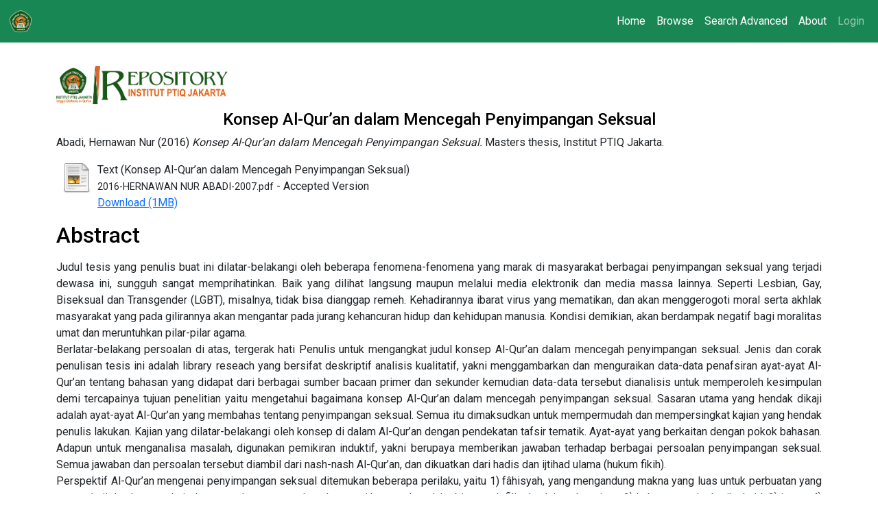

--- FILE ---
content_type: text/html; charset=utf-8
request_url: https://repository.ptiq.ac.id/id/eprint/101/
body_size: 6081
content:
<!DOCTYPE html PUBLIC "-//W3C//DTD XHTML 1.0 Transitional//EN" "http://www.w3.org/TR/xhtml1/DTD/xhtml1-transitional.dtd">
<html xmlns="http://www.w3.org/1999/xhtml" lang="en">
  <head>
    <meta http-equiv="X-UA-Compatible" content="IE=edge" />
    <meta name="viewport" content="width=device-width, initial-scale=1" />
    <title> Konsep Al-Qur’an dalam Mencegah Penyimpangan Seksual  - INSTITUTIONAL REPOSITORY</title>
    <link rel="apple-touch-icon" sizes="57x57" href="/images/icon/apple-icon-57x57.png" />
    <link rel="apple-touch-icon" sizes="60x60" href="/images/icon/apple-icon-60x60.png" />
    <link rel="apple-touch-icon" sizes="72x72" href="/images/icon/apple-icon-72x72.png" />
    <link rel="apple-touch-icon" sizes="76x76" href="/images/icon/apple-icon-76x76.png" />
    <link rel="apple-touch-icon" sizes="114x114" href="/images/icon/apple-icon-114x114.png" />
    <link rel="apple-touch-icon" sizes="120x120" href="/images/icon/apple-icon-120x120.png" />
    <link rel="apple-touch-icon" sizes="144x144" href="/images/icon/apple-icon-144x144.png" />
    <link rel="apple-touch-icon" sizes="152x152" href="/images/icon/apple-icon-152x152.png" />
    <link rel="apple-touch-icon" sizes="180x180" href="/images/icon/apple-icon-180x180.png" />
    <link rel="icon" type="image/png" sizes="192x192" href="/images/icon/android-icon-192x192.png" />
    <link rel="icon" type="image/png" sizes="32x32" href="/images/icon/favicon-32x32.png" />
    <link rel="icon" type="image/png" sizes="96x96" href="/images/icon/favicon-96x96.png" />
    <link rel="icon" type="image/png" sizes="16x16" href="/images/icon/favicon-16x16.png" />
    <link rel="manifest" href="/images/manifest.json" />
    <meta name="msapplication-TileColor" content="#078c47" />
    <meta name="msapplication-TileImage" content="/images/icon/ms-icon-144x144.png" />
    <meta name="theme-color" content="#078c47" />
    <meta name="eprints.eprintid" content="101" />
<meta name="eprints.rev_number" content="8" />
<meta name="eprints.eprint_status" content="archive" />
<meta name="eprints.userid" content="2" />
<meta name="eprints.dir" content="disk0/00/00/01/01" />
<meta name="eprints.datestamp" content="2021-08-25 08:10:01" />
<meta name="eprints.lastmod" content="2021-08-25 08:10:01" />
<meta name="eprints.status_changed" content="2021-08-25 08:10:01" />
<meta name="eprints.type" content="thesis" />
<meta name="eprints.metadata_visibility" content="show" />
<meta name="eprints.creators_name" content="Abadi, Hernawan Nur" />
<meta name="eprints.title" content="Konsep Al-Qur’an dalam Mencegah Penyimpangan Seksual" />
<meta name="eprints.ispublished" content="pub" />
<meta name="eprints.subjects" content="2X1" />
<meta name="eprints.subjects" content="2X4.543" />
<meta name="eprints.divisions" content="sch_pasca_iqt_tesis" />
<meta name="eprints.abstract" content="Judul tesis yang penulis buat ini dilatar-belakangi oleh beberapa fenomena-fenomena yang marak di masyarakat berbagai penyimpangan seksual yang terjadi dewasa ini, sungguh sangat memprihatinkan. Baik yang dilihat langsung maupun melalui media elektronik dan media massa lainnya. Seperti Lesbian, Gay, Biseksual dan Transgender (LGBT), misalnya, tidak bisa dianggap remeh. Kehadirannya ibarat virus yang mematikan, dan akan menggerogoti moral serta akhlak masyarakat yang pada  gilirannya  akan  mengantar  pada  jurang  kehancuran  hidup  dan  kehidupan manusia.   Kondisi  demikian,  akan  berdampak  negatif  bagi  moralitas  umat  dan meruntuhkan pilar-pilar agama.
Berlatar-belakang persoalan di atas, tergerak hati Penulis untuk mengangkat judul  konsep Al-Qur’an dalam mencegah penyimpangan seksual. Jenis dan corak penulisan  tesis ini adalah library reseach yang bersifat deskriptif analisis kualitatif, yakni  menggambarkan dan menguraikan data-data penafsiran ayat-ayat Al-Qur’an tentang  bahasan  yang didapat  dari  berbagai  sumber bacaan  primer dan  sekunder kemudian   data-data   tersebut   dianalisis   untuk   memperoleh   kesimpulan   demi tercapainya tujuan penelitian yaitu mengetahui bagaimana konsep Al-Qur’an dalam mencegah penyimpangan seksual. Sasaran utama yang hendak dikaji adalah ayat-ayat Al-Qur’an  yang membahas tentang penyimpangan seksual. Semua itu dimaksudkan untuk mempermudah dan mempersingkat kajian yang hendak penulis lakukan. Kajian yang  dilatar-belakangi oleh konsep di dalam Al-Qur’an dengan pendekatan tafsir tematik. Ayat-ayat yang berkaitan dengan pokok bahasan. Adapun untuk menganalisa masalah,   digunakan  pemikiran  induktif,  yakni  berupaya  memberikan  jawaban terhadap  berbagai persoalan penyimpangan seksual. Semua jawaban dan persoalan tersebut diambil dari nash-nash Al-Qur’an, dan dikuatkan dari hadis dan ijtihad ulama (hukum fikih).
Perspektif Al-Qur’an mengenai penyimpangan seksual ditemukan beberapa perilaku, yaitu 1) fâhisyah, yang mengandung makna yang luas untuk perbuatan yang sangat  keji  dan  kotor  terkait  dengan  pelanggaran  seksual,  seperti  homoseksual, lesbian, pedofilia dan lain sebagainya, 2) hubungan seks ketika haid, 3) inses, 4) hubungan seks dengan binatang.
Dengan pendekatan ini, penulis membatasi diri pada hal-hal yang dijelaskan oleh Al-Qur’an dan pandangan para ahli, termasuk dalam pemilihan tema, dan hanya menggunakan kosa kata atau term yang digunakan oleh Al-Qur’an dan pandangan para ahli. Penulisan dalam tesis ini, diarahkan pada hal-hal yang berkenaan gambaran pencegahan dari sisi Kitab Suci Al-Qur’an. Hasil penelitian ini menunjukkan bahwa terdapat beberapa konsep  yang ditawarkan Al-Qur’an untuk mencegah  terjadinya penyimpangan seksual: 1) mengajarkan pendidikan seks, 2) menghentikan penyiaran pornografi  dan  pornoaksi,  3)  memberikan  sanksi  yang  tegas,  dan  4)  mendirikan shalat, sebagai penentu keselamatan. Wa Allâhu a’lam bi ash shawwâb." />
<meta name="eprints.date" content="2016" />
<meta name="eprints.date_type" content="published" />
<meta name="eprints.full_text_status" content="public" />
<meta name="eprints.institution" content="Institut PTIQ Jakarta" />
<meta name="eprints.department" content="Program Pascasarjana" />
<meta name="eprints.thesis_type" content="masters" />
<meta name="eprints.thesis_name" content="other" />
<meta name="eprints.citation" content="  Abadi, Hernawan Nur  (2016) Konsep Al-Qur’an dalam Mencegah Penyimpangan Seksual.  Masters thesis, Institut PTIQ Jakarta.   " />
<meta name="eprints.document_url" content="https://repository.ptiq.ac.id/id/eprint/101/1/2016-HERNAWAN%20NUR%20ABADI-2007.pdf" />
<link rel="schema.DC" href="http://purl.org/DC/elements/1.0/" />
<meta name="DC.relation" content="https://repository.ptiq.ac.id/id/eprint/101/" />
<meta name="DC.title" content="Konsep Al-Qur’an dalam Mencegah Penyimpangan Seksual" />
<meta name="DC.creator" content="Abadi, Hernawan Nur" />
<meta name="DC.subject" content="2X1. Al-qur'an dan Ilmu yang Berkaitan" />
<meta name="DC.subject" content="2X4.543. Penyimpangan Seksual" />
<meta name="DC.description" content="Judul tesis yang penulis buat ini dilatar-belakangi oleh beberapa fenomena-fenomena yang marak di masyarakat berbagai penyimpangan seksual yang terjadi dewasa ini, sungguh sangat memprihatinkan. Baik yang dilihat langsung maupun melalui media elektronik dan media massa lainnya. Seperti Lesbian, Gay, Biseksual dan Transgender (LGBT), misalnya, tidak bisa dianggap remeh. Kehadirannya ibarat virus yang mematikan, dan akan menggerogoti moral serta akhlak masyarakat yang pada  gilirannya  akan  mengantar  pada  jurang  kehancuran  hidup  dan  kehidupan manusia.   Kondisi  demikian,  akan  berdampak  negatif  bagi  moralitas  umat  dan meruntuhkan pilar-pilar agama.
Berlatar-belakang persoalan di atas, tergerak hati Penulis untuk mengangkat judul  konsep Al-Qur’an dalam mencegah penyimpangan seksual. Jenis dan corak penulisan  tesis ini adalah library reseach yang bersifat deskriptif analisis kualitatif, yakni  menggambarkan dan menguraikan data-data penafsiran ayat-ayat Al-Qur’an tentang  bahasan  yang didapat  dari  berbagai  sumber bacaan  primer dan  sekunder kemudian   data-data   tersebut   dianalisis   untuk   memperoleh   kesimpulan   demi tercapainya tujuan penelitian yaitu mengetahui bagaimana konsep Al-Qur’an dalam mencegah penyimpangan seksual. Sasaran utama yang hendak dikaji adalah ayat-ayat Al-Qur’an  yang membahas tentang penyimpangan seksual. Semua itu dimaksudkan untuk mempermudah dan mempersingkat kajian yang hendak penulis lakukan. Kajian yang  dilatar-belakangi oleh konsep di dalam Al-Qur’an dengan pendekatan tafsir tematik. Ayat-ayat yang berkaitan dengan pokok bahasan. Adapun untuk menganalisa masalah,   digunakan  pemikiran  induktif,  yakni  berupaya  memberikan  jawaban terhadap  berbagai persoalan penyimpangan seksual. Semua jawaban dan persoalan tersebut diambil dari nash-nash Al-Qur’an, dan dikuatkan dari hadis dan ijtihad ulama (hukum fikih).
Perspektif Al-Qur’an mengenai penyimpangan seksual ditemukan beberapa perilaku, yaitu 1) fâhisyah, yang mengandung makna yang luas untuk perbuatan yang sangat  keji  dan  kotor  terkait  dengan  pelanggaran  seksual,  seperti  homoseksual, lesbian, pedofilia dan lain sebagainya, 2) hubungan seks ketika haid, 3) inses, 4) hubungan seks dengan binatang.
Dengan pendekatan ini, penulis membatasi diri pada hal-hal yang dijelaskan oleh Al-Qur’an dan pandangan para ahli, termasuk dalam pemilihan tema, dan hanya menggunakan kosa kata atau term yang digunakan oleh Al-Qur’an dan pandangan para ahli. Penulisan dalam tesis ini, diarahkan pada hal-hal yang berkenaan gambaran pencegahan dari sisi Kitab Suci Al-Qur’an. Hasil penelitian ini menunjukkan bahwa terdapat beberapa konsep  yang ditawarkan Al-Qur’an untuk mencegah  terjadinya penyimpangan seksual: 1) mengajarkan pendidikan seks, 2) menghentikan penyiaran pornografi  dan  pornoaksi,  3)  memberikan  sanksi  yang  tegas,  dan  4)  mendirikan shalat, sebagai penentu keselamatan. Wa Allâhu a’lam bi ash shawwâb." />
<meta name="DC.date" content="2016" />
<meta name="DC.type" content="Thesis" />
<meta name="DC.type" content="NonPeerReviewed" />
<meta name="DC.format" content="text" />
<meta name="DC.language" content="id" />
<meta name="DC.identifier" content="https://repository.ptiq.ac.id/id/eprint/101/1/2016-HERNAWAN%20NUR%20ABADI-2007.pdf" />
<meta name="DC.identifier" content="  Abadi, Hernawan Nur  (2016) Konsep Al-Qur’an dalam Mencegah Penyimpangan Seksual.  Masters thesis, Institut PTIQ Jakarta.   " />
<link rel="alternate" href="https://repository.ptiq.ac.id/cgi/export/eprint/101/JSON/ptiq-eprint-101.js" type="application/json; charset=utf-8" title="JSON" />
<link rel="alternate" href="https://repository.ptiq.ac.id/cgi/export/eprint/101/ContextObject/ptiq-eprint-101.xml" type="text/xml; charset=utf-8" title="OpenURL ContextObject" />
<link rel="alternate" href="https://repository.ptiq.ac.id/cgi/export/eprint/101/MODS/ptiq-eprint-101.xml" type="text/xml; charset=utf-8" title="MODS" />
<link rel="alternate" href="https://repository.ptiq.ac.id/cgi/export/eprint/101/Atom/ptiq-eprint-101.xml" type="application/atom+xml;charset=utf-8" title="Atom" />
<link rel="alternate" href="https://repository.ptiq.ac.id/cgi/export/eprint/101/COinS/ptiq-eprint-101.txt" type="text/plain; charset=utf-8" title="OpenURL ContextObject in Span" />
<link rel="alternate" href="https://repository.ptiq.ac.id/cgi/export/eprint/101/XML/ptiq-eprint-101.xml" type="application/vnd.eprints.data+xml; charset=utf-8" title="EP3 XML" />
<link rel="alternate" href="https://repository.ptiq.ac.id/cgi/export/eprint/101/EndNote/ptiq-eprint-101.enw" type="text/plain; charset=utf-8" title="EndNote" />
<link rel="alternate" href="https://repository.ptiq.ac.id/cgi/export/eprint/101/RDFN3/ptiq-eprint-101.n3" type="text/n3" title="RDF+N3" />
<link rel="alternate" href="https://repository.ptiq.ac.id/cgi/export/eprint/101/HTML/ptiq-eprint-101.html" type="text/html; charset=utf-8" title="HTML Citation" />
<link rel="alternate" href="https://repository.ptiq.ac.id/cgi/export/eprint/101/Refer/ptiq-eprint-101.refer" type="text/plain" title="Refer" />
<link rel="alternate" href="https://repository.ptiq.ac.id/cgi/export/eprint/101/Simple/ptiq-eprint-101.txt" type="text/plain; charset=utf-8" title="Simple Metadata" />
<link rel="alternate" href="https://repository.ptiq.ac.id/cgi/export/eprint/101/RIS/ptiq-eprint-101.ris" type="text/plain" title="Reference Manager" />
<link rel="alternate" href="https://repository.ptiq.ac.id/cgi/export/eprint/101/METS/ptiq-eprint-101.xml" type="text/xml; charset=utf-8" title="METS" />
<link rel="alternate" href="https://repository.ptiq.ac.id/cgi/export/eprint/101/CSV/ptiq-eprint-101.csv" type="text/csv; charset=utf-8" title="Multiline CSV" />
<link rel="alternate" href="https://repository.ptiq.ac.id/cgi/export/eprint/101/Text/ptiq-eprint-101.txt" type="text/plain; charset=utf-8" title="ASCII Citation" />
<link rel="alternate" href="https://repository.ptiq.ac.id/cgi/export/eprint/101/DC/ptiq-eprint-101.txt" type="text/plain; charset=utf-8" title="Dublin Core" />
<link rel="alternate" href="https://repository.ptiq.ac.id/cgi/export/eprint/101/DIDL/ptiq-eprint-101.xml" type="text/xml; charset=utf-8" title="MPEG-21 DIDL" />
<link rel="alternate" href="https://repository.ptiq.ac.id/cgi/export/eprint/101/RDFNT/ptiq-eprint-101.nt" type="text/plain" title="RDF+N-Triples" />
<link rel="alternate" href="https://repository.ptiq.ac.id/cgi/export/eprint/101/BibTeX/ptiq-eprint-101.bib" type="text/plain; charset=utf-8" title="BibTeX" />
<link rel="alternate" href="https://repository.ptiq.ac.id/cgi/export/eprint/101/RDFXML/ptiq-eprint-101.rdf" type="application/rdf+xml" title="RDF+XML" />
<link rel="Top" href="https://repository.ptiq.ac.id/" />
    <link rel="Sword" href="https://repository.ptiq.ac.id/sword-app/servicedocument" />
    <link rel="SwordDeposit" href="https://repository.ptiq.ac.id/id/contents" />
    <link rel="Search" type="text/html" href="https://repository.ptiq.ac.id/cgi/search" />
    <link rel="Search" type="application/opensearchdescription+xml" href="https://repository.ptiq.ac.id/cgi/opensearchdescription" title="INSTITUTIONAL REPOSITORY" />
    <script type="text/javascript">
// <![CDATA[
var eprints_http_root = "https://repository.ptiq.ac.id";
var eprints_http_cgiroot = "https://repository.ptiq.ac.id/cgi";
var eprints_oai_archive_id = "repsitory.ptiq.ac.id";
var eprints_logged_in = false;
var eprints_logged_in_userid = 0; 
var eprints_logged_in_username = ""; 
var eprints_logged_in_usertype = ""; 
// ]]></script>
    <style type="text/css">.ep_logged_in { display: none }</style>
    <link rel="stylesheet" type="text/css" href="/style/auto-3.4.3.css" />
    <script type="text/javascript" src="/javascript/auto-3.4.3.js">
//padder
</script>
    <!--[if lte IE 6]>
        <link rel="stylesheet" type="text/css" href="/style/ie6.css" />
   <![endif]-->
    <meta name="Generator" content="EPrints 3.4.3" />
    <meta http-equiv="Content-Type" content="text/html; charset=UTF-8" />
    <meta http-equiv="Content-Language" content="en" />
    
    <link href="https://fonts.googleapis.com/css?family=Roboto:100,300,400,500,700,900" rel="stylesheet" />
    <link href="https://fastly.jsdelivr.net/npm/bootstrap@5.0.2/dist/css/bootstrap.min.css" rel="stylesheet" integrity="sha384-EVSTQN3/azprG1Anm3QDgpJLIm9Nao0Yz1ztcQTwFspd3yD65VohhpuuCOmLASjC" crossorigin="anonymous" />
    <link rel="stylesheet" href="https://fastly.jsdelivr.net/npm/bootstrap-icons@1.5.0/font/bootstrap-icons.css" />
    <link rel="stylesheet" href="/style/css/style.css" />
  </head>
  <body>
    <div class="preloader">
      <div class="loading">
        <img src="/images/rings.svg" width="500" />
      </div>
    </div>
    <nav class="navbar navbar-expand-lg navbar-dark fixed-top bg-success">
      <div class="container-fluid">
        <a class="navbar-brand" href="/" title="Go to start page!">
          <img src="/images/ptiq-icon.png" alt="repository ptiq logo" width="36" class="d-inline-block align-text-top" />
        </a>
        <button class="navbar-toggler" type="button" data-bs-toggle="collapse" data-bs-target="#navbarNav" aria-controls="navbarNav" aria-expanded="false" aria-label="Toggle navigation">
          <span class="navbar-toggler-icon"></span>
        </button>
        <div class="collapse navbar-collapse" id="navbarNav">
          <ul class="navbar-nav ms-auto mb-2 mb-lg-0" id="rootnavbar">
            <li class="nav-item">
              <a class="nav-link text-white" href="/" title="Go to start page!">
                Home
              </a>
            </li>
            <li class="nav-item">
              <a class="nav-link text-white" href="/view" title="["template/navigation:home:view" not defined]">
                Browse
              </a>
            </li>
            <li class="nav-item">
              <a class="nav-link text-white" href="https://repository.ptiq.ac.id/cgi/search/advanced" title="["template/navigation:about:search" not defined]">
                Search Advanced
              </a>
            </li>
            <li class="nav-item">
              <a class="nav-link text-white" href="/information.html" title="Get some detailed repository information!">
                About
              </a>
            </li>
          </ul>
          <ul class="ep_tm_key_tools" id="ep_tm_menu_tools" role="toolbar"><li><a href="/cgi/users/home">Login</a></li></ul>
        </div>
      </div>
    </nav>
    <main class="container my-5 py-5 mb-5 pb-5">
      <div class="ml-auto mb-4 mb-sm-2">
        <img src="/images/repository.png" alt="repository ptiq" width="250" class="d-inline-block align-text-top" />
      </div>
      <div class="row justify-content-center mb-2 mb-sm-0">
        <div class="col-12 mx-auto">
          <h4 class="text-center">

Konsep Al-Qur’an dalam Mencegah Penyimpangan Seksual

</h4>
        </div>
      </div>
      <div class="row g-0">
        <div class="col-12">
          <div class="ep_summary_content"><div class="ep_summary_content_left"></div><div class="ep_summary_content_right"></div><div class="ep_summary_content_top"></div><div class="ep_summary_content_main">

  <p style="margin-bottom: 1em">
    


    <span class="person_name">Abadi, Hernawan Nur</span>
  

(2016)

<em>Konsep Al-Qur’an dalam Mencegah Penyimpangan Seksual.</em>


    Masters thesis, Institut PTIQ Jakarta.
  




  </p>

  

  

    
  
    
      
      <div>
        
          <div class="ep_summary_page_document">
            <span><a href="http://repsitory.ptiq.ac.id/101/1/2016-HERNAWAN%20NUR%20ABADI-2007.pdf" class="ep_document_link"><img class="ep_doc_icon" alt="[thumbnail of Konsep Al-Qur’an dalam Mencegah Penyimpangan Seksual]" src="https://repository.ptiq.ac.id/style/images/fileicons/text.png" border="0" /></a></span>
            <span>
              

<!-- document citation -->


<span class="ep_document_citation">
<span class="document_format">Text (Konsep Al-Qur’an dalam Mencegah Penyimpangan Seksual)</span>
<br /><span class="document_filename">2016-HERNAWAN NUR ABADI-2007.pdf</span>
 - Accepted Version


</span>

<br />
              <a href="https://repository.ptiq.ac.id/id/eprint/101/1/2016-HERNAWAN%20NUR%20ABADI-2007.pdf" class="ep_document_link">Download (1MB)</a>
              
			  
			  
              
  
              <ul>
              
              </ul>
            </span>
          </div>
        
      </div>
      <div class="ep_summary_page_document"></div>
    

  

  

  
    <h2>Abstract</h2>
    <div style="text-align: left; margin: 1em auto 0em auto"><p class="ep_field_para">Judul tesis yang penulis buat ini dilatar-belakangi oleh beberapa fenomena-fenomena yang marak di masyarakat berbagai penyimpangan seksual yang terjadi dewasa ini, sungguh sangat memprihatinkan. Baik yang dilihat langsung maupun melalui media elektronik dan media massa lainnya. Seperti Lesbian, Gay, Biseksual dan Transgender (LGBT), misalnya, tidak bisa dianggap remeh. Kehadirannya ibarat virus yang mematikan, dan akan menggerogoti moral serta akhlak masyarakat yang pada  gilirannya  akan  mengantar  pada  jurang  kehancuran  hidup  dan  kehidupan manusia.   Kondisi  demikian,  akan  berdampak  negatif  bagi  moralitas  umat  dan meruntuhkan pilar-pilar agama.<br />Berlatar-belakang persoalan di atas, tergerak hati Penulis untuk mengangkat judul  konsep Al-Qur’an dalam mencegah penyimpangan seksual. Jenis dan corak penulisan  tesis ini adalah library reseach yang bersifat deskriptif analisis kualitatif, yakni  menggambarkan dan menguraikan data-data penafsiran ayat-ayat Al-Qur’an tentang  bahasan  yang didapat  dari  berbagai  sumber bacaan  primer dan  sekunder kemudian   data-data   tersebut   dianalisis   untuk   memperoleh   kesimpulan   demi tercapainya tujuan penelitian yaitu mengetahui bagaimana konsep Al-Qur’an dalam mencegah penyimpangan seksual. Sasaran utama yang hendak dikaji adalah ayat-ayat Al-Qur’an  yang membahas tentang penyimpangan seksual. Semua itu dimaksudkan untuk mempermudah dan mempersingkat kajian yang hendak penulis lakukan. Kajian yang  dilatar-belakangi oleh konsep di dalam Al-Qur’an dengan pendekatan tafsir tematik. Ayat-ayat yang berkaitan dengan pokok bahasan. Adapun untuk menganalisa masalah,   digunakan  pemikiran  induktif,  yakni  berupaya  memberikan  jawaban terhadap  berbagai persoalan penyimpangan seksual. Semua jawaban dan persoalan tersebut diambil dari nash-nash Al-Qur’an, dan dikuatkan dari hadis dan ijtihad ulama (hukum fikih).<br />Perspektif Al-Qur’an mengenai penyimpangan seksual ditemukan beberapa perilaku, yaitu 1) fâhisyah, yang mengandung makna yang luas untuk perbuatan yang sangat  keji  dan  kotor  terkait  dengan  pelanggaran  seksual,  seperti  homoseksual, lesbian, pedofilia dan lain sebagainya, 2) hubungan seks ketika haid, 3) inses, 4) hubungan seks dengan binatang.<br />Dengan pendekatan ini, penulis membatasi diri pada hal-hal yang dijelaskan oleh Al-Qur’an dan pandangan para ahli, termasuk dalam pemilihan tema, dan hanya menggunakan kosa kata atau term yang digunakan oleh Al-Qur’an dan pandangan para ahli. Penulisan dalam tesis ini, diarahkan pada hal-hal yang berkenaan gambaran pencegahan dari sisi Kitab Suci Al-Qur’an. Hasil penelitian ini menunjukkan bahwa terdapat beberapa konsep  yang ditawarkan Al-Qur’an untuk mencegah  terjadinya penyimpangan seksual: 1) mengajarkan pendidikan seks, 2) menghentikan penyiaran pornografi  dan  pornoaksi,  3)  memberikan  sanksi  yang  tegas,  dan  4)  mendirikan shalat, sebagai penentu keselamatan. Wa Allâhu a’lam bi ash shawwâb.</p></div>
  

  <table style="margin-bottom: 1em; margin-top: 1em;" cellpadding="3">
    <tr>
      <th align="right">Item Type:</th>
      <td>
        Thesis
        
        
        (Masters)
      </td>
    </tr>
    
    
      
    
      
    
      
    
      
        <tr>
          <th align="right">Subjects:</th>
          <td valign="top"><a href="https://repository.ptiq.ac.id/view/subjects/200.html">200. Agama</a> &gt; <a href="https://repository.ptiq.ac.id/view/subjects/2X1.html">2X1. Al-qur'an dan Ilmu yang Berkaitan</a><br /><a href="https://repository.ptiq.ac.id/view/subjects/200.html">200. Agama</a> &gt; <a href="https://repository.ptiq.ac.id/view/subjects/2X4.html">2X4. Fiqih, Hukum Islam</a> &gt; <a href="https://repository.ptiq.ac.id/view/subjects/2X4=2E5.html">2X4.5. Hukum Pidana Islam, Jinayat</a> &gt; <a href="https://repository.ptiq.ac.id/view/subjects/2X4=2E543.html">2X4.543. Penyimpangan Seksual</a><br /><a href="https://repository.ptiq.ac.id/view/subjects/2X4.html">2X4. Fiqih, Hukum Islam</a> &gt; <a href="https://repository.ptiq.ac.id/view/subjects/2X4=2E5.html">2X4.5. Hukum Pidana Islam, Jinayat</a> &gt; <a href="https://repository.ptiq.ac.id/view/subjects/2X4=2E543.html">2X4.543. Penyimpangan Seksual</a></td>
        </tr>
      
    
      
        <tr>
          <th align="right">Divisions:</th>
          <td valign="top"><a href="https://repository.ptiq.ac.id/view/divisions/fac=5Fpasca/">Pascasarjana</a> &gt; <a href="https://repository.ptiq.ac.id/view/divisions/pasca=5Ftesis/">Tesis</a> &gt; <a href="https://repository.ptiq.ac.id/view/divisions/sch=5Fpasca=5Fiqt=5Ftesis/">Ilmu Al-Quran dan Tafsir</a></td>
        </tr>
      
    
      
    
      
        <tr>
          <th align="right">Depositing User:</th>
          <td valign="top">

<a href="https://repository.ptiq.ac.id/cgi/users/home?screen=User::View&amp;userid=2"><span class="ep_name_citation"><span class="person_name">Andi Jumardi</span></span></a>

</td>
        </tr>
      
    
      
        <tr>
          <th align="right">Date Deposited:</th>
          <td valign="top">25 Aug 2021 08:10</td>
        </tr>
      
    
      
        <tr>
          <th align="right">Last Modified:</th>
          <td valign="top">25 Aug 2021 08:10</td>
        </tr>
      
    
    <tr>
      <th align="right">URI:</th>
      <td valign="top"><a href="https://repository.ptiq.ac.id/id/eprint/101">https://repository.ptiq.ac.id/id/eprint/101</a></td>
    </tr>
  </table>

  
  

  
    <h2 id="actions">Actions (login required)</h2>
    <dl class="ep_summary_page_actions">
    
      <dt><a href="/cgi/users/home?screen=EPrint%3A%3AView&amp;eprintid=101"><img src="/style/images/action_view.png" alt="View Item" class="ep_form_action_icon" role="button" /></a></dt>
      <dd>View Item</dd>
    
    </dl>
  

</div><div class="ep_summary_content_bottom"></div><div class="ep_summary_content_after"></div></div>
        </div>
      </div>
    </main>
    <footer class="bg-light text-dark pt-5 pb-4 border-top border-success" style="opacity: 5;">
      <div class="container">
        <div class="row">
          <div class="col-12 col-sm-3 col-md-4 mx-auto mt-3">
            <h5 class="text-uppercase mb-0 font-weight-bold text-success">Universitas PTIQ Jakarta</h5>
            <hr class="mb-4" />
            <p class="text-center text-sm-start">
              Jl. Lebak Bulus Raya No. 2, Lebak Bulus, Cilandak, Jakarta Selatan 12440<br />
              <a href="mailto:repository@ptiq.ac.id" class="text-dark" style="text-decoration:none;">repository@ptiq.ac.id</a><br />
              <a href="tel:+62217690901" class="text-dark" style="text-decoration:none;">(021) 7690901</a>
            </p>
          </div>
          <div class="col-12 col-sm-3 col-md-4 mx-auto mt-3">
            <h5 class="text-uppercase mb-0 font-weight-bold text-success">Media Sosial</h5>
            <hr class="mb-4" />
            <p><i class="bi bi-facebook mr-3"></i> Facebook</p>
            <p><i class="bi bi-instagram mr-3"></i> Instagram</p>
            <p><i class="bi bi-twitter mr-3"></i> Twitter</p>
          </div>
          <div class="col-12 col-sm-3 col-md-4 mx-auto mt-3">
            <h5 class="text-uppercase mb-0 font-weight-bold text-success">Link Terkait</h5>
            <hr class="mb-4" />
            <p>
              <a href="https://ptiq.ac.id" class="text-dark" style="text-decoration:none;" target="_BLANK">Website Universitas PTIQ</a>
            </p>
            <p>
              <a href="https://pascasarjana-ptiq.ac.id" class="text-dark" style="text-decoration:none;" target="_BLANK">Pascasarjana PTIQ</a>
            </p>
          </div>
        </div>
        <hr class="mb-4" />
        <div class="row d-flex justify-content-center">
          <div class="text-center">
            <p style="font-size:8pt;"><span>INSTITUTIONAL REPOSITORY is powered by <em>EPrints 3.4</em> which is developed by the <a href="https://www.ecs.soton.ac.uk/">School of Electronics and Computer Science</a> at the University of Southampton. <a href="/eprints/">About EPrints</a> | <a href="/accessibility/">Accessibility</a></span></p>
            <p style="font-size:8pt;">Copyright 2021 <a href="/" style="text-decoration:none;"><strong class="text-success">Repository Universitas PTIQ</strong></a>  All rights reserved.</p>
          </div>
        </div>
      </div>
    </footer>
    <script src="https://fastly.jsdelivr.net/npm/bootstrap@5.0.2/dist/js/bootstrap.bundle.min.js" integrity="sha384-MrcW6ZMFYlzcLA8Nl+NtUVF0sA7MsXsP1UyJoMp4YLEuNSfAP+JcXn/tWtIaxVXM" crossorigin="anonymous">// <!-- No script --></script>
    <script src="/js/beforestate.js">// <!-- No script --></script>
    <script src="/js/scripts.js">// <!-- No script --></script>
  </body>
</html>

--- FILE ---
content_type: text/css
request_url: https://repository.ptiq.ac.id/style/css/style.css
body_size: 275
content:
body {
    font-family: 'Roboto', sans-serif;
    font-size:12pt;
}

h3 .box-title {
    font-size: 10%;
}

.card-box {
    min-height: 10rem;
    height: 10.56rem;
}

p.ep_field_para {
    text-align: justify;
    text-justify: auto;
  }

/* `md` applies to small devices (landscape phones, less than 768px) */
@media (min-width: 576px) and (max-width: 767.98px) { 
    .card-box {
       max-height: 12rem;
    }
}

--- FILE ---
content_type: application/javascript
request_url: https://repository.ptiq.ac.id/js/beforestate.js
body_size: 185
content:
document.addEventListener("DOMContentLoaded", function(event) { 
  var tempelement = document.getElementsByClassName('preloader');
  tempelement[0].remove();
});
/*$(document).ready(function(){
  $('.preloader').fadeOut(5000)
});*/


--- FILE ---
content_type: application/javascript
request_url: https://repository.ptiq.ac.id/js/scripts.js
body_size: 976
content:
window.addEventListener('load', (event) => {
    changeToolbar()
    document.querySelectorAll('[type="text"]').forEach(element => element.classList.add('form-control'))
    document.querySelectorAll('[type="password"]').forEach(element => element.classList.add('form-control'))
    document.querySelectorAll('[type="file"]').forEach(element => element.classList.add('form-control'))
    document.querySelectorAll('[type="checkbox"]').forEach(element => element.classList.add('form-check-input'))
    document.querySelectorAll('[type="radio"]').forEach(element => element.classList.add('form-check-input'))
    document.querySelectorAll('select').forEach(element => element.classList.add('form-select'))
    document.querySelectorAll('input[role="button"]').forEach(element => element.classList.add('btn', 'btn-success', 'btn-sm'))
    document.querySelectorAll('input.ep_form_action_button[value="Login"]').forEach(element => {
        element.classList.remove('btn-sm')
        element.classList.add('btn-md','float-end')
    })
});

function setMultipleAttributes(element, attrs) {
    for (let key in attrs) {
        element.setAttribute(key,attrs[key])
    }
}
function changeToolbar() {
    const toolbar = document.getElementById('ep_tm_menu_tools');
    let navbarutama = document.getElementById('rootnavbar')
    // toolbar.className = "navbar-nav";
    const toolbarli = toolbar.childNodes;
    let haschild = 0
    let childtext = "";
    let linew = document.createElement('li')
    linew.classList.add('nav-item')
    let anew = document.createElement('a')
    anew.classList.add('nav-link')
    let ulnew = document.createElement('ul')
    ulnew.classList.add('dropdown-menu')
    let singlelink = document.createElement('a')
    for (var i = 0; i < toolbarli.length; i++) {
        let templi = document.createElement('li')
        if (toolbarli[i].nodeName.toLowerCase() == 'li') {
            if (toolbarli[i].childNodes[0].nodeName.toLowerCase() == 'a') {
                let tempa = document.createElement('a')
                setMultipleAttributes(tempa, {
                    'href': toolbarli[i].childNodes[0].getAttribute('href'),
                    'class': 'dropdown-item'
                })
                tempa.appendChild(document.createTextNode(toolbarli[i].childNodes[0].innerText))
                templi.appendChild(tempa)
                ulnew.appendChild(templi)
                singlelink.appendChild(document.createTextNode(toolbarli[i].childNodes[0].innerText))
                setMultipleAttributes(singlelink, {
                    'href': toolbarli[i].childNodes[0].getAttribute('href'),
                    'class': 'nav-link'
                })
            }
            else if (toolbarli[i].childNodes[0].nodeName.toLowerCase() == '#text') {
                const sp = toolbarli[i].childNodes[0].nextElementSibling
                haschild = 1; childtext = sp.innerText;
            }
        }
    }
    if (haschild) {
        linew.classList.add('dropdown')
        anew.classList.add('dropdown-toggle')
        anew.appendChild(document.createTextNode(childtext))
        setMultipleAttributes(anew, {
            "href": "#",
            "id": "dropdownLogin",
            "role": "button",
            "data-bs-toggle": "dropdown",
            "aria-expanded": "false"
        })
        anew.addEventListener('hidden.bs.dropdown', function (es) {
            anew.removeAttribute("style")
        })
        ulnew.setAttribute("aria-labelledby", "dropdownLogin")
        linew.appendChild(anew)
        linew.appendChild(ulnew)
        navbarutama.prepend(linew)
    } else {
        linew.appendChild(singlelink)
        navbarutama.append(linew)
    }
    toolbar.remove()
}
